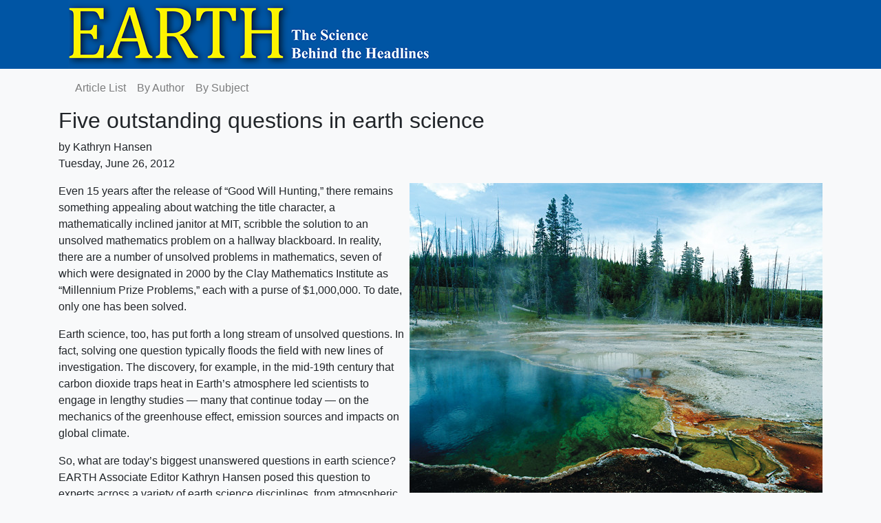

--- FILE ---
content_type: text/html
request_url: https://www.earthmagazine.org/article/five-outstanding-questions-earth-science
body_size: 19349
content:
<!DOCTYPE html>
<html class="no-js">
<head>
  <meta http-equiv="content-type" content="text/html; charset=utf-8">
  <meta name="google-adsense-account" content="ca-pub-1436916369681764">
  <title>Five outstanding questions in earth science</title>
  <script async src="https://pagead2.googlesyndication.com/pagead/js/adsbygoogle.js?client=ca-pub-1436916369681764"
     crossorigin="anonymous"></script>
  <link rel="stylesheet" href="https://stackpath.bootstrapcdn.com/bootstrap/4.1.3/css/bootstrap.min.css" integrity="sha384-MCw98/SFnGE8fJT3GXwEOngsV7Zt27NXFoaoApmYm81iuXoPkFOJwJ8ERdknLPMO" crossorigin="anonymous">
  <script src="https://stackpath.bootstrapcdn.com/bootstrap/4.5.2/js/bootstrap.min.js" integrity="sha384-B4gt1jrGC7Jh4AgTPSdUtOBvfO8shuf57BaghqFfPlYxofvL8/KUEfYiJOMMV+rV" crossorigin="anonymous"></script>  <link rel="stylesheet" href="https://cdnjs.cloudflare.com/ajax/libs/font-awesome/4.7.0/css/font-awesome.min.css" integrity="sha256-eZrrJcwDc/3uDhsdt61sL2oOBY362qM3lon1gyExkL0=" crossorigin="anonymous" />
  <link rel="stylesheet" href="https://www.earthmagazine.org/css/earth.css">
</head>
<body class="bg-light">

   <div style="width: 100%; background-color: #0055a4;" class="pb-7">
    <a href="https://www.earthmagazine.org"><img src="https://www.americangeosciences.org/static/earth/banner.png" style="margin-left: 100px"></a>
    </div>

<div class="container">
    <div class="row">
      <div class="col-sm-12">
        <nav class="navbar navbar-expand-lg navbar-light bg-light">
          <ul class="navbar-nav">
            <li class="nav-item">
              <a class="nav-link" href="https://www.earthmagazine.org/article/">Article List</a>
            </li>
            <li class="nav-item">
              <a class="nav-link" href="https://www.earthmagazine.org/byauthor/">By Author</a>
            </li>
            <li class="nav-item">
              <a class="nav-link" href="https://www.earthmagazine.org/bysubject/">By Subject</a>
            </li>
          </ul>
        </nav>
    </div>
  </div>
</div>
  


<div class="container">
  <div class="row">
    <div class="col-sm-12">
      <h2>Five outstanding questions in earth science</h2>
      <p>by Kathryn Hansen </br>
        Tuesday, June 26, 2012</p>
    
    
<div class="image ml-2">
<img src="https://www.americangeosciences.org/static/earth/five-outstanding-questions-earth-science/Yellowstone_MCMorton.jpg" class="imgformat">
<p class="caption">A magma chamber beneath Yellow­stone National Park has produced super-eruptions in the past and may do so again someday. Copyright Mary Caperton Morton</p>
</div>



<div class="image ml-2">
<img src="https://www.americangeosciences.org/static/earth/five-outstanding-questions-earth-science/Ludovic%20Brucker" class="imgformat">
<p class="caption"></p>
</div>



<div class="image ml-2">
<img src="https://www.americangeosciences.org/static/earth/five-outstanding-questions-earth-science/Cornell%20University" class="imgformat">
<p class="caption"></p>
</div>



<div class="image ml-2">
<img src="https://www.americangeosciences.org/static/earth/five-outstanding-questions-earth-science/Sauropods.jpg" class="imgformat">
<p class="caption">Sauropods&#39; massive sizes are well established, but less is known about their biology. Copyright Matt Martyniuk, Creative Commons Attribution-Share Alike 3.0 Unported</p>
</div>


<p>Even 15 years after the release of &ldquo;Good Will Hunting,&rdquo; there remains
something appealing about watching the title character, a mathematically
inclined janitor at MIT, scribble the solution to an unsolved
mathematics problem on a hallway blackboard. In reality, there are a
number of unsolved problems in mathematics, seven of which were
designated in 2000 by the Clay Mathematics Institute as &ldquo;Millennium
Prize Problems,&rdquo; each with a purse of $1,000,000. To date, only one has
been solved.</p>
<p>Earth science, too, has put forth a long stream of unsolved questions.
In fact, solving one question typically floods the field with new lines
of investigation. The discovery, for example, in the mid-19th century
that carbon dioxide traps heat in Earth&rsquo;s atmosphere led scientists to
engage in lengthy studies &mdash; many that continue today &mdash; on the
mechanics of the greenhouse effect, emission sources and impacts on
global climate.</p>
<p>So, what are today&rsquo;s biggest unanswered questions in earth science?
EARTH Associate Editor Kathryn Hansen posed this question to experts
across a variety of earth science disciplines, from atmospheric and
space science to glaciology. The experts weighed in with their favorite
questions and discussions of the questions&rsquo; history and relevance, along
with the current approaches to finding the answers.</p>
<p>Read on for paraphrased versions of the experts&rsquo; responses. There&rsquo;s no
million-dollar prize on the line, but if you&rsquo;re up for the challenge,
grab a pencil or laptop and get ready to think. You never know how or
where the next paradigm-changing solution will arise.</p>
<h3 id="1-where-are-the-big-magma-chambers-that-produce-huge-super-eruptions">1. Where are the big magma chambers that produce huge super-eruptions?</h3>
<h5 id="----john-eichelberger-volcanologist-us-geological-survey">&mdash; John Eichelberger, volcanologist, U.S. Geological Survey</h5>
<p>This is a problem that people began talking about at least by the
mid-20th century, when it was recognized that large eruptions produced
caldera collapse, with the roof of a shallow magma chamber falling into
the chamber as the magma erupted. Nearly all eruptions of 10 cubic
kilometers or more involve the formation of large craters &mdash; calderas
&mdash; by surface subsidence. Crater Lake in Oregon is a modest example,
but these calderas can be up to 100 kilometers across with eruptions of
1,000 cubic kilometers or more of magma. The big ones, like in
Yellowstone, have become popularly known as supervolcanoes.</p>
<p>The search for giant magma chambers that could feed supervolcanoes began
in earnest in the 1980s in hopes of finding large sources of geothermal
energy. One target of investigation was Long Valley Caldera in
California, which had a super-eruption about 760,000 years ago and in
the 1980s was undergoing &ldquo;unrest&rdquo; expressed by strong earthquakes and
surface uplift approaching a meter. Scientists have since concluded that
little or nothing remains of the huge magma body that must have once
been present beneath this area.</p>
<p>Although success in prospecting for geothermal energy doesn&rsquo;t depend
upon finding a huge magma body &mdash; dead but still hot magma will serve
the purpose &mdash; it would be nice to know where the next super-eruption
might occur. These eruptions are so rare however, perhaps one per
100,000 years on average, that they pose little risk to humans now.</p>
<p>Finding them is challenging and must be a multi­disciplinary task.
Volcanologists can determine where super-eruptions have occurred in the
past, and how big and when. Geophysicists can, in principle, find magma
as zones of slow seismic wave velocity and high electrical conductivity.
Scientists can also detect, particularly from satellites with radar
instruments, large areas of uplift or subsidence that might be due to
movement of large magma bodies. Anomalous zones under many volcanoes,
including Yellowstone, have been found that are best explained as
containing some liquid rock &mdash; but perhaps only as the liquid part of a
mostly crystalline slush &mdash; not what gets erupted as mostly liquid
magma. Rock slush could also cause uplift and subsidence but so can
other things like hydrothermal fluids. A huge, mostly liquid body of
magma remains to be definitively located.</p>
<p>Why haven&rsquo;t we found one yet? There are several possibilities and the
reasons are not mutually exclusive. We might not have looked in the
right place yet. Maybe by looking where there were big eruptions in the
past, we are looking at places where the magma chambers have completely
emptied. Or maybe they develop very fast and quickly erupt. If so, at
any given point in time they are rare, like a short-lived adult insect
from a long-lived larva. Or maybe our indirect geophysical techniques
aren&rsquo;t yet good enough. For example, scientists were recently quite
surprised when they were drilling in a caldera in Iceland and
encountered mostly liquid magma in a place where they expected a
hydrothermal system at half the temperature; they were using
state-of-the-art geophysics.</p>
<p>We may have some surprises coming, as we don&rsquo;t know exactly where these
huge magma bodies are or what they are like. With more geothermal
drilling going deeper and hotter, we may have more discoveries &ldquo;by
accident.&rdquo;</p>
<p>It is often said that the Lake Toba eruption about 74,000 years ago, the
most recent super-eruption, may have nearly wiped out our ancestors,
leaving a small band of survivors comprising a sort of Adam and Eve.
This, together with the prospect that it might happen again, is
interesting to contemplate. Whenever unrest is reported at Yellowstone,
the U.S. Geological Survey receives a flood of inquiries about whether
doom is near. Of course it&rsquo;s possible, but so is another asteroid
impact, all-out nuclear war, or the rise of a new pandemic-causing
microbe, all of which pale before the risk of walking across the street.
Danger, however unlikely, is fascinating.</p>
<h3 id="2-how-stable-is-the-west-antarctic-ice-sheet-and-what-does-it-mean-for-global-sea-levels">2. How stable is the West Antarctic Ice Sheet and what does it mean for global sea levels?</h3>
<h5 id="----richard-alley-glaciologist-penn-state-university">&mdash; Richard Alley, glaciologist, Penn State University</h5>
<p>This is a question that&rsquo;s been asked for decades. There is always some
danger in picking who first asked it, but glaciologist John Mercer in
1968 is a strong candidate. Mass changes in the ice sheet translate into
changes in sea level, and a lot of people live close enough to sea level
to be displaced if the ice sheet were to be lost, while many more enjoy
the beaches and ports that would be affected.</p>
<p>Many things affect sea level. For example, more snow on an ice sheet &mdash;
as we expect on the Antarctic ice sheet and central parts of Greenland
in a warming world &mdash; tends to lower sea level by taking water that
evaporated from the ocean and storing it on top of an ice sheet. But
more melt on an ice sheet &mdash; as we expect in parts of Greenland with
warming &mdash; takes water from the ice sheet and puts it back in the
ocean, raising sea level. Melting of mountain glaciers has a similar
effect as melting the ice sheet, as does pumping of water out of the
ground to irrigate crops or for other uses, because most of that water
ends up in the ocean rather than back in the ground. Warming the ocean
causes expansion of the water and raises sea level. All of these are
interesting and important influences, with notable uncertainties, but we
don&rsquo;t think that those uncertainties are huge.</p>
<p>Another way to raise sea level is for ice sheets to spread more rapidly
under their own weight, taking ice from above sea level and delivering
it to the ocean to make icebergs. This influence on sea level is
complicated, and is where various uncertainties arise. Many factors
control how rapidly ice flows, and thus how rapidly ice sheets can
transfer land ice to the ocean to raise sea level.</p>
<p>Today, around most of Antarctica and parts of Greenland, the ice
reaching the ocean does not immediately break off to make icebergs;
instead it remains attached while spreading over the ocean, forming an
ice shelf. The ice shelves almost all exist in bays or fjords, and thus
have friction with their sides; the undersides of many ice shelves also
hit local high spots in the seafloor, generating additional friction.
Furthermore, the undersides of the ice shelves, where they are in
contact with the ocean, are at their melting point. Warming ocean water
tends to thin the shelves &mdash; a warming of 1 degree Celsius increases
melting by about 10 meters per year &mdash; reducing the friction, and thus
allowing faster flow of the ice that feeds the shelves, raising sea
level.</p>
<p>Various features of the geologic record, modern observations, and
investigations with models point to the importance of &ldquo;threshold&rdquo;
behavior. Increasing the ocean temperature increases the ice&rsquo;s speed,
with the potential that at some high-enough temperature, the speed will
jump rather abruptly and irreversibly. Such behavior is especially
interesting and important, but also difficult to predict. You can
undoubtedly think of many questions: What happens if the water
temperature stays the same, but the rate of ocean circulation changes?
What about warming adding meltwater into crevasses that could wedge them
open and remove the friction that way? If an ice shelf is thinned, by
how much does the flow speed increase? What are the thresholds?</p>
<p>A large and vigorous community of scientists in the field,
remote-sensing experts, and modelers is working to measure, understand,
project, and test the projections. And, we&rsquo;re doing so with some urgency
&mdash; we want to get answers in time to provide useful guidance to people
making decisions about energy and the environment.</p>
<h3 id="3-is-there-life-on-any-other-planetary-body-in-our-solar-system">3. Is there life on any other planetary body in our solar system?</h3>
<h5 id="----alfred-mcewen-planetary-geologist-arizona-state-university">&mdash; Alfred McEwen, planetary geologist, Arizona State University</h5>
<p>NASA and others have been trying to address this question for decades,
but it&rsquo;s very difficult. Some scientists think that sample return is the
only way to get a definitive result, although it might require several
attempts to get the right samples and it is very expensive (about $10
billion for Mars). And even positive results might still be
controversial. In-situ analysis is a less expensive approach, but still
on the order of $1 billion to $2 billion per mission, and results
would likely be controversial.</p>
<p>Maybe we&rsquo;ll get lucky and find credible evidence in a Martian meteorite,
but then the possibility of terrestrial contamination is very difficult
to rule out. It was previously announced that signs of life were found
in a Martian meteorite, but the strong consensus of the scientific
community is now against this conclusion.</p>
<p>Icy moons in the outer solar system, such as Saturn&rsquo;s Enceladus, could
harbor life, but we know much less about these worlds than about Mars
and need more basic robotic exploration. The outer solar system is even
more expensive to explore than is Mars.</p>
<p>The good news is that efforts to find life result in new knowledge about
the physical and chemical processes and geologic history of these
interesting worlds. For example, the Viking Orbiters (which carried the
Mars landers to search for life in the 1970s) revolutionized our
understanding of Mars&rsquo; global geology, soil and atmosphere. Comparison
of the atmospheric composition to gases trapped in some meteorites led
to recognition that these rocks came from Mars, which in turn led to
many more new results.</p>
<h3 id="4-how-will-climate-change-affect-forests-and-dry-land-vegetation-and-in-turn-affect-atmospheric-composition">4. How will climate change affect forests and dry-land vegetation and, in turn, affect atmospheric composition?</h3>
<h5 id="----steven-wofsy-atmospheric-scientist-harvard-university">&mdash; Steven Wofsy, atmospheric scientist, Harvard University</h5>
<p>This question has been around for decades and it requires truly
interdisciplinary efforts to answer.</p>
<p>The major ecosystems of the planet are critically important for humans
and for all creatures, and they are currently subject to very strong
pressure from climate change and from human-induced ecological
disturbances, such as agriculture and invasive species. Ecosystems
change both slowly and abruptly in apparent response to extreme events
that may be embedded in long-term change. Ecosystems have strong
feedback effects on the atmospheric budgets of heat, moisture,
greenhouse gases and aerosols, and, therefore, on climate.</p>
<p>To find out how climate change will affect forests and dry-land
vegetation, and how those changes will affect atmospheric composition,
we need more observations. Observations need to be on timescales of
decades or longer to reflect processes in the atmosphere and of the
major ecosystems. They also need to span local, regional and global
spatial scales. Finally, we need ecosystem models integrated with
atmospheric models that work like real systems.</p>
<p>In the United States, there are efforts to study parts of this problem
and to make the requisite observations, supported by the National
Science Foundation, the Department of Energy, NASA, the U.S. Forest
Service and NOAA. What remains to be done is to coordinate and
invigorate these efforts, and to commit to solving the problem on the
relevant time and space scales. We have certainly seen a lot of progress
in the last few years, but it has mostly served to point to the serious
the gaps in our knowledge.</p>
<p>Ecosystem health goes hand-in-hand with human health and economic
vitality. Atmosphere-biosphere interactions are powerful and have vast
implications.</p>
<h3 id="5-so-we-know-a-lot-about-dinosaur-fossils-what-about-dinosaur-biology">5. So we know a lot about dinosaur fossils, what about dinosaur biology?</h3>
<h5 id="----jack-horner-paleontologist-montana-state-university">&mdash; Jack Horner, paleontologist, Montana State University</h5>
<p>I don&rsquo;t think there are many big questions left in dinosaur
paleontology, but we have <a href="http://www.earthmagazine.org/article/bringing-dinosaur-biology-21st-century">a lot of details to fill in concerning their
biology</a>.
Although sauropods are among my least favorite dinosaurs, I think they
are the key to understanding dinosaurs as living animals.</p>
<p>I don&rsquo;t think many people realize the importance of sauropods to
figuring out dinosaur paleobiology. We need to figure out how it is that
these gigantic animals with their tiny heads and long necks turned out
to be so very successful. The tallest-known sauropod species measured
about 18 meters tall and the longest measured almost 35 meters long.
Sauropods are cumbersome and very hard to work on because they are so
gigantic.</p>
<p>It&rsquo;s good that some questions remain; answers to all of the questions
about dinosaurs might well take away the very mystery that surrounds
them, and it&rsquo;s the mystery that charges children&rsquo;s imaginations.</p>

    </div>
  </div>

</div>


<hr>


<div style="width: 100%; background-color: #0055a4;" class="pb-7">

<p style="padding-top: 10px; padding-bottom: 10px; color: #ffffff; margin-left: 100px">&copy; 2008-2021. All rights reserved. Any copying, redistribution or retransmission of any of 
  the contents of this service without the expressed written 
  permission of the American Geosciences Institute is expressly 
  prohibited. <a href="https://copyright.com" style="font-weight: bold; color: #ffffff">Click here for all copyright requests.</a></p>

</div>






--- FILE ---
content_type: text/html; charset=utf-8
request_url: https://www.google.com/recaptcha/api2/aframe
body_size: 269
content:
<!DOCTYPE HTML><html><head><meta http-equiv="content-type" content="text/html; charset=UTF-8"></head><body><script nonce="WqN2j_oLPzmvPcNNXnkGXw">/** Anti-fraud and anti-abuse applications only. See google.com/recaptcha */ try{var clients={'sodar':'https://pagead2.googlesyndication.com/pagead/sodar?'};window.addEventListener("message",function(a){try{if(a.source===window.parent){var b=JSON.parse(a.data);var c=clients[b['id']];if(c){var d=document.createElement('img');d.src=c+b['params']+'&rc='+(localStorage.getItem("rc::a")?sessionStorage.getItem("rc::b"):"");window.document.body.appendChild(d);sessionStorage.setItem("rc::e",parseInt(sessionStorage.getItem("rc::e")||0)+1);localStorage.setItem("rc::h",'1769209551786');}}}catch(b){}});window.parent.postMessage("_grecaptcha_ready", "*");}catch(b){}</script></body></html>